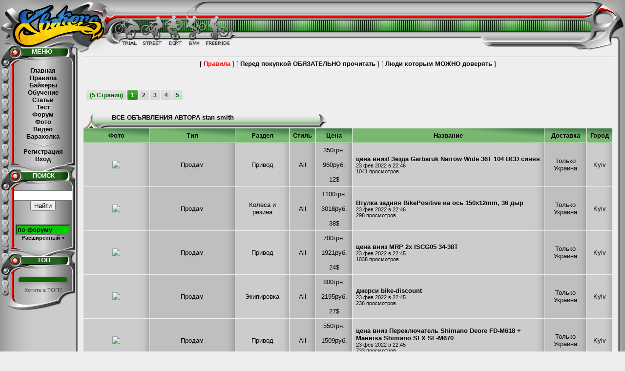

--- FILE ---
content_type: text/html; charset=cp1251
request_url: https://x-bikers.com/board/autor.php?id=290948
body_size: 4802
content:
<HTML lang="ru"><HEAD><TITLE>X-Bikers.com - горный велосипед, велотриал, фрирайд, стрит, дёрт, BMX</TITLE>
	<meta http-equiv='Content-Type' content='text/html; charset=windows-1251'>
	<meta name='viewport' content='width=1024'>
	<meta name="KEYWORDS" content="горный велосипед, велотриал, фрирайд, стрит, дёрт, BMX">
	<meta name="DESCRIPTION" content="Все проявления экстремального велосипеда на одном сайте! Подробное обучение, фото, видео, статьи, форум, чат, рейтинг велосайтов.">
	<meta property="og:image" content="https://x-bikers.com/pic2/og_image.png"/>
	<meta property="vk:image" content="https://x-bikers.com/pic2/og_image.png"/>
	<link rel="image_src" href="https://x-bikers.com/pic2/og_image.png"/>
	<meta property="twitter:image" content="https://x-bikers.com/pic2/og_image.png"/>
	
	<meta name='ROBOTS' content='INDEX,FOLLOW'>
	<meta name='resource-type' content='document'>
	<meta http-equiv='expires' content='0'>
	<meta name='revisit-after' content='1 days'>
	<meta name='distribution' content='Global'>
	<meta name='rating' content='General'>

	<link rel='icon' href='https://x-bikers.com/favicon.ico?c=1' type='image/x-icon'> 
	<link rel='shortcut icon' href='https://x-bikers.com/favicon.ico?c=1' type='image/x-icon'> 
<link type='text/css' rel='StyleSheet' href='https://x-bikers.com/style2.css?ny=23'><script type="text/javascript" src="//ajax.googleapis.com/ajax/libs/jquery/1.5.1/jquery.min.js"></script>
	<script language=javascript src='https://x-bikers.com/res/scripts/begin.js?ny=5' type='text/javascript'></script>

<!-- Global site tag (gtag.js) - Google Analytics -->
<script async src="https://www.googletagmanager.com/gtag/js?id=G-TFRBPLV1C1"></script>
<script>
  window.dataLayer = window.dataLayer || [];
  function gtag(){dataLayer.push(arguments);}
  gtag('js', new Date());

  gtag('config', 'G-TFRBPLV1C1');
</script>
</HEAD><BODY >


<table align=left cellpadding=0 cellspacing=0 height='100%' width='100%' border=0>
<tr height='109px'>
<td colspan=2>

<div id="title2">
<div id="title3ua">
<div id="title3ua">
<div id="title3ua">
</div>
</div>
<div id="title">
<a class="title_logo" href="https://x-bikers.com"></a>
</div>

<div id="title4">
</div>

</td></tr>


<tr valign=top>
<td align=left class=content2 width='160px'>

<div id="left_m_0">
	<div id="left_m_1">
	</div>

	<div id="left_m_2">
	
	<a href='https://x-bikers.com/'>Главная</a><br>
	<a href='https://x-bikers.com/rules.php'>Правила</a><br>
	<a href='https://x-bikers.com/bikera/index.php'>Байкеры</a><br>
	<a href='https://x-bikers.com/lessons/index.php'>Обучение</a><br>
	<a href='https://x-bikers.com/article/index.php'>Статьи</a><br>
	<a href='https://x-bikers.com/humor/test.php'>Тест</a><br>
	<a href='https://x-bikers.com/forum/index.php'>Форум</a><br>
	<a href='https://x-bikers.com/foto/index.php'>Фото</a><br>
	<a href='https://x-bikers.com/video/index.php'>Видео</a><br>
	<a href='https://x-bikers.com/board/'>Барахолка</a><br>
<img src='https://x-bikers.com/pic2/l5.gif'><noindex><a rel='nofollow' href='https://x-bikers.com/bikera/anketa_bikera_add.php?from=forum'>Регистрация</A>
<br>
<a rel='nofollow' href='https://x-bikers.com/enter.php'>Вход</A></noindex>
	</div>

	<div id="left_m_3">
		<div id="left_m_3_2">
		Поиск
		</div>
	</div>
	<div id="left_m_2">
	
	
<form target=_blank action="https://x-bikers.com/search3.php" method=get accept-charset="utf-8">
<input name="q" size=12 type=text maxlength=255 style="width:120px;">
<input style="width:100ps;" type=submit value='Найти'>					
</form>	
	<br>

	<form target=_blank name=aaaaa action="https://x-bikers.com/forum/search.php" method=post onsubmit="return proverka444()">
						<input type=hidden name=action2 value=post>
						<input name="words" value="по форуму" onclick="clearfield2(this.form)" class="bgc" size=12 type=text maxlength=50><br>
					<a class="new" href='https://x-bikers.com/forum/search.php'>Расширенный ></a>
					
			</form>
		
	</div>
	
	
	<!-- ТОП -->
	
	
	<div id="left_m_3">
		<div id="left_m_3_2">
ТОП
		</div>
	</div>
	<div id="left_m_2">
	
<a class='new' href="https://x-bikers.com/board/show_topic.php?id=" onclick="ga('send', 'event', 'side_adv', 'top_')">
<img border=0 src=''>
<span style='display:block;margin:3px;'></span>
<span style='margin: 5px 10px;
    display: block;
    color: #FFFFFF;
    background-color: #106604;
    box-shadow: 0 2px 9px 0 rgba(0,0,0,.26);
    border-radius: 4px;
    padding: 5px;
    text-shadow: 2px 2px 4px #3C3C3C;
    text-align: center;'></span></a><a align="center" class="fm2" href="https://x-bikers.com/forum/show_topic.php?id=109995" onclick="ga('send', 'event', 'side_adv', 'about')" style="display: block;padding-top:5px;margin-bottom: -5px;color:#484848;">
Хотите в ТОП?
</a>
</div>
	
		
	





	<div id="left_m_4">	
	</div>
</div>		







	
	
</div>

<div id="main_menu">Меню</div>

</td><td class=content width='*'><HR color='aaaaaa' width=100% size=1>
<center>

[ <A href="https://x-bikers.com/board/rules.php"><font color=red>Правила</font></A> ] [ <A href="https://x-bikers.com/forum/show_topic.php?id=43282">Перед покупкой ОБЯЗАТЕЛЬНО прочитать</A> ]  [ <A href="https://x-bikers.com/forum/show_topic.php?id=50086">Люди которым МОЖНО доверять</A> ]


</center>
<HR color='aaaaaa' width=100% size=1>



<br>
<div align=right>
<ul class='pagination'>
		<li class='total'>(5 Страниц)</li><li class='active'>1</li><li><a href="https://x-bikers.com/board/autor.php?id=290948&page=1" title='2'>2</a></li><li><a href="https://x-bikers.com/board/autor.php?id=290948&page=2" title='3'>3</a></li><li><a href="https://x-bikers.com/board/autor.php?id=290948&page=3" title='4'>4</a></li><li><a href="https://x-bikers.com/board/autor.php?id=290948&page=4" title='5'>5</a></li></ul><br></div><br>
<div id='t0' style='float:left;width:500px'><div id='t1'></div><div id='t2'></div><div id='t3'>
ВСЕ ОБЪЯВЛЕНИЯ АВТОРА <a href='https://x-bikers.com/bikera/anketa_bikera.php?id=290948'>stan smith</a>
</div></div>

<table align=center cellpadding=7 cellspacing=1 height="*" width="100%"  border=0>
<tr>
<td align=center class=top-f2 width='1px'><b>Фото</b>
</td>
<td align=center class=top-f2 width='1px'><b>Тип</b>
</td>
<td align=center class=top-f2 width='1px'><b>Раздел</b>
</td>
<td align=center class=top-f2 width='1px'><b>Стиль</b>
</td>
<td align=center class=top-f2 width='1px'><b>Цена</b>
</td>
<td align=center class=top-f2 width='*'><b>Название</b>
</td>
<td align=center class=top-f2 width='1px'><b>Доставка</b>
</td>
<td align=center class=top-f2 width='1px'><b>Город</b>
</td>
</tr><tr valign=middle>
<td align=center class='ccc'><A href="https://x-bikers.com/board/show_topic.php?id=270838">
			<img border=0 src='resize.php?id=270838&a=1'></a>
</td>
<td align=center class='bfb'>
Продам 
</td>
<td align=center class='ccc'>
Привод
</td>
<td align=center class='bfb'>
All
</td>
<td align=center class='bfb'>
350грн.<br><br>960руб.<br><br>12$
</td>
<td align=left class='ccc' width='*'>

<A class=gb href="https://x-bikers.com/board/show_topic.php?id=270838">цена вниз! Зезда Garbaruk Narrow Wide 36Т 104 BCD синяя</a>
<span class=q><br>23 фев 2022 <span class=nowrap>в 22:46</span><br>
1041 просмотров</span><br></td>
<td align=center class='bfb'>
Только Украина
</td>
<td align=center class='ccc'>
Kyiv
</td></tr><tr valign=middle>
<td align=center class='ccc'><A href="https://x-bikers.com/board/show_topic.php?id=309455">
			<img border=0 src='resize.php?id=309455&a=1'></a>
</td>
<td align=center class='bfb'>
Продам 
</td>
<td align=center class='ccc'>
Колеса и резина
</td>
<td align=center class='bfb'>
All
</td>
<td align=center class='bfb'>
1100грн.<br><br>3018руб.<br><br>38$
</td>
<td align=left class='ccc' width='*'>

<A class=gb href="https://x-bikers.com/board/show_topic.php?id=309455">Втулка задняя BikePositive на ось 150x12mm, 36 дыр</a>
<span class=q><br>23 фев 2022 <span class=nowrap>в 22:46</span><br>
298 просмотров</span><br></td>
<td align=center class='bfb'>
Только Украина
</td>
<td align=center class='ccc'>
Kyiv
</td></tr><tr valign=middle>
<td align=center class='ccc'><A href="https://x-bikers.com/board/show_topic.php?id=270313">
			<img border=0 src='resize.php?id=270313&a=1'></a>
</td>
<td align=center class='bfb'>
Продам 
</td>
<td align=center class='ccc'>
Привод
</td>
<td align=center class='bfb'>
All
</td>
<td align=center class='bfb'>
700грн.<br><br>1921руб.<br><br>24$
</td>
<td align=left class='ccc' width='*'>

<A class=gb href="https://x-bikers.com/board/show_topic.php?id=270313">цена вниз MRP 2x ISCG05 34-38T</a>
<span class=q><br>23 фев 2022 <span class=nowrap>в 22:45</span><br>
1038 просмотров</span><br></td>
<td align=center class='bfb'>
Только Украина
</td>
<td align=center class='ccc'>
Kyiv
</td></tr><tr valign=middle>
<td align=center class='ccc'><A href="https://x-bikers.com/board/show_topic.php?id=309457">
			<img border=0 src='resize.php?id=309457&a=1'></a>
</td>
<td align=center class='bfb'>
Продам 
</td>
<td align=center class='ccc'>
Экипировка
</td>
<td align=center class='bfb'>
All
</td>
<td align=center class='bfb'>
800грн.<br><br>2195руб.<br><br>27$
</td>
<td align=left class='ccc' width='*'>

<A class=gb href="https://x-bikers.com/board/show_topic.php?id=309457">джерси bike-discount</a>
<span class=q><br>23 фев 2022 <span class=nowrap>в 22:45</span><br>
236 просмотров</span><br></td>
<td align=center class='bfb'>
Только Украина
</td>
<td align=center class='ccc'>
Kyiv
</td></tr><tr valign=middle>
<td align=center class='ccc'><A href="https://x-bikers.com/board/show_topic.php?id=270314">
			<img border=0 src='resize.php?id=270314&a=1'></a>
</td>
<td align=center class='bfb'>
Продам 
</td>
<td align=center class='ccc'>
Привод
</td>
<td align=center class='bfb'>
All
</td>
<td align=center class='bfb'>
550грн.<br><br>1509руб.<br><br>19$
</td>
<td align=left class='ccc' width='*'>

<A class=gb href="https://x-bikers.com/board/show_topic.php?id=270314">цена вниз Переключатель Shimano Deore FD-M618 + Манетка Shimano SLX SL-M670</a>
<span class=q><br>23 фев 2022 <span class=nowrap>в 22:45</span><br>
733 просмотров</span><br></td>
<td align=center class='bfb'>
Только Украина
</td>
<td align=center class='ccc'>
Kyiv
</td></tr><tr valign=middle>
<td align=center class='ccc'><A href="https://x-bikers.com/board/show_topic.php?id=277873">
			<img border=0 src='resize.php?id=277873&a=1'></a>
</td>
<td align=center class='bfb'>
Продам 
</td>
<td align=center class='ccc'>
Привод
</td>
<td align=center class='bfb'>
All
</td>
<td align=center class='bfb'>
175грн.<br><br>480руб.<br><br>6$
</td>
<td align=left class='ccc' width='*'>

<A class=gb href="https://x-bikers.com/board/show_topic.php?id=277873">ціна вниз Зірки Shimano 36 та 22</a>
<span class=q><br>23 фев 2022 <span class=nowrap>в 22:45</span><br>
491 просмотров</span><br></td>
<td align=center class='bfb'>
Только Украина
</td>
<td align=center class='ccc'>
Kyiv
</td></tr><tr valign=middle>
<td align=center class='ccc'><A href="https://x-bikers.com/board/show_topic.php?id=287497">
			<img border=0 src='resize.php?id=287497&a=1'></a>
</td>
<td align=center class='bfb'>
Продам 
</td>
<td align=center class='ccc'>
Управление
</td>
<td align=center class='bfb'>
All
</td>
<td align=center class='bfb'>
400грн.<br><br>1097руб.<br><br>14$
</td>
<td align=left class='ccc' width='*'>

<A class=gb href="https://x-bikers.com/board/show_topic.php?id=287497">Рулевая FSA NO. 9M 141-2290</a>
<span class=q><br>23 фев 2022 <span class=nowrap>в 22:45</span><br>
711 просмотров</span><br></td>
<td align=center class='bfb'>
Только Украина
</td>
<td align=center class='ccc'>
Kyiv
</td></tr><tr valign=middle>
<td align=center class='ccc'><A href="https://x-bikers.com/board/show_topic.php?id=309456">
			<img border=0 src='resize.php?id=309456&a=1'></a>
</td>
<td align=center class='bfb'>
Продам <br><b><font color=#006600>Объявление удалено из поиска!<br>Продано или перемещено в Архив</font></b>
</td>
<td align=center class='ccc'>
Управление
</td>
<td align=center class='bfb'>
All
</td>
<td align=center class='bfb'>
1000грн.<br><br>2744руб.<br><br>34$
</td>
<td align=left class='ccc' width='*'>

<A class=gb href="https://x-bikers.com/board/show_topic.php?id=309456">руль NS BIKES LICK + ODI GRIPY</a>
<span class=q><br>7 окт 2021 <span class=nowrap>в 14:24</span><br>
169 просмотров</span><br></td>
<td align=center class='bfb'>
Только Украина
</td>
<td align=center class='ccc'>
Kyiv
</td></tr><tr valign=middle>
<td align=center class='ccc'><A href="https://x-bikers.com/board/show_topic.php?id=287648">
			<img border=0 src='nofoto.jpg'></a>
</td>
<td align=center class='bfb'>
Продам <br><b><font color=#006600>Объявление удалено из поиска!<br>Продано или перемещено в Архив</font></b>
</td>
<td align=center class='ccc'>
Экипировка
</td>
<td align=center class='bfb'>
All
</td>
<td align=center class='bfb'>
1500грн.<br><br>4115руб.<br><br>51$
</td>
<td align=left class='ccc' width='*'>

<A class=gb href="https://x-bikers.com/board/show_topic.php?id=287648">[цена вниз!!] Шлем Bell Sanction Lime, размер M</a>
<span class=q><br>4 окт 2019 <span class=nowrap>в 11:19</span><br>
421 просмотров</span><br></td>
<td align=center class='bfb'>
Только Украина
</td>
<td align=center class='ccc'>
Kyiv
</td></tr><tr valign=middle>
<td align=center class='ccc'><A href="https://x-bikers.com/board/show_topic.php?id=287496">
			<img border=0 src='nofoto.jpg'></a>
</td>
<td align=center class='bfb'>
Продам <br><b><font color=#006600>Объявление удалено из поиска!<br>Продано или перемещено в Архив</font></b>
</td>
<td align=center class='ccc'>
Управление
</td>
<td align=center class='bfb'>
All
</td>
<td align=center class='bfb'>
250грн.<br><br>686руб.<br><br>9$
</td>
<td align=left class='ccc' width='*'>

<A class=gb href="https://x-bikers.com/board/show_topic.php?id=287496">Грипсы ODI Soft longneck Single-ply No Flange</a>
<span class=q><br>15 июл 2019 <span class=nowrap>в 14:28</span><br>
268 просмотров</span><br></td>
<td align=center class='bfb'>
Только Украина
</td>
<td align=center class='ccc'>
Kyiv
</td></tr><tr valign=middle>
<td align=center class='ccc'><A href="https://x-bikers.com/board/show_topic.php?id=287495">
			<img border=0 src='nofoto.jpg'></a>
</td>
<td align=center class='bfb'>
Продам <br><b><font color=#006600>Объявление удалено из поиска!<br>Продано или перемещено в Архив</font></b>
</td>
<td align=center class='ccc'>
Привод
</td>
<td align=center class='bfb'>
All
</td>
<td align=center class='bfb'>
100грн.<br><br>274руб.<br><br>3$
</td>
<td align=left class='ccc' width='*'>

<A class=gb href="https://x-bikers.com/board/show_topic.php?id=287495">Кассета SRAM 12-26</a>
<span class=q><br>1 июл 2019 <span class=nowrap>в 15:38</span><br>
247 просмотров</span><br></td>
<td align=center class='bfb'>
Только Украина
</td>
<td align=center class='ccc'>
Kyiv
</td></tr><tr valign=middle>
<td align=center class='ccc'><A href="https://x-bikers.com/board/show_topic.php?id=226309">
			<img border=0 src='nofoto.jpg'></a>
</td>
<td align=center class='bfb'>
Продам <br><b><font color=#006600>Объявление удалено из поиска!<br>Продано или перемещено в Архив</font></b>
</td>
<td align=center class='ccc'>
Экипировка
</td>
<td align=center class='bfb'>
All
</td>
<td align=center class='bfb'>
5851грн.<br><br>16053руб.<br><br>200$
</td>
<td align=left class='ccc' width='*'>

<A class=gb href="https://x-bikers.com/board/show_topic.php?id=226309">цена вниз Защита шеи Atlas Carbon 2014 Medium цена вниз</a>
<span class=q><br>9 июл 2018 <span class=nowrap>в 23:59</span><br>
1232 просмотров</span><br></td>
<td align=center class='bfb'>
Только Украина
</td>
<td align=center class='ccc'>
Kyiv
</td></tr><tr valign=middle>
<td align=center class='ccc'><A href="https://x-bikers.com/board/show_topic.php?id=270837">
			<img border=0 src='nofoto.jpg'></a>
</td>
<td align=center class='bfb'>
Продам <br><b><font color=#006600>Объявление удалено из поиска!<br>Продано или перемещено в Архив</font></b>
</td>
<td align=center class='ccc'>
Вилки и амортизаторы
</td>
<td align=center class='bfb'>
All
</td>
<td align=center class='bfb'>
600грн.<br><br>1646руб.<br><br>21$
</td>
<td align=left class='ccc' width='*'>

<A class=gb href="https://x-bikers.com/board/show_topic.php?id=270837">Giant Ait 7.25 x 1.75 185 x 44</a>
<span class=q><br>23 июн 2018 <span class=nowrap>в 00:35</span><br>
391 просмотров</span><br></td>
<td align=center class='bfb'>
Только Украина
</td>
<td align=center class='ccc'>
Kyiv
</td></tr><tr valign=middle>
<td align=center class='ccc'><A href="https://x-bikers.com/board/show_topic.php?id=248220">
			<img border=0 src='nofoto.jpg'></a>
</td>
<td align=center class='bfb'>
Продам <br><b><font color=#006600>Объявление удалено из поиска!<br>Продано или перемещено в Архив</font></b>
</td>
<td align=center class='ccc'>
Привод
</td>
<td align=center class='bfb'>
All
</td>
<td align=center class='bfb'>
1000грн.<br><br>2744руб.<br><br>34$
</td>
<td align=left class='ccc' width='*'>

<A class=gb href="https://x-bikers.com/board/show_topic.php?id=248220">цена вниз Успокоитель цепи E Thirteen LG1+ Turbo</a>
<span class=q><br>26 мар 2018 <span class=nowrap>в 15:23</span><br>
983 просмотров</span><br></td>
<td align=center class='bfb'>
Только Украина
</td>
<td align=center class='ccc'>
Kyiv
</td></tr><tr valign=middle>
<td align=center class='ccc'><A href="https://x-bikers.com/board/show_topic.php?id=254357">
			<img border=0 src='nofoto.jpg'></a>
</td>
<td align=center class='bfb'>
Продам <br><b><font color=#006600>Объявление удалено из поиска!<br>Продано или перемещено в Архив</font></b>
</td>
<td align=center class='ccc'>
Колеса и резина
</td>
<td align=center class='bfb'>
All
</td>
<td align=center class='bfb'>
400грн.<br><br>1097руб.<br><br>14$
</td>
<td align=left class='ccc' width='*'>

<A class=gb href="https://x-bikers.com/board/show_topic.php?id=254357">втулка 20мм axiom 32 отв</a>
<span class=q><br>9 фев 2018 <span class=nowrap>в 19:00</span><br>
844 просмотров</span><br></td>
<td align=center class='bfb'>
Только Украина
</td>
<td align=center class='ccc'>
Kyiv
</td></tr><tr valign=middle>
<td align=center class='ccc'><A href="https://x-bikers.com/board/show_topic.php?id=223160">
			<img border=0 src='nofoto.jpg'></a>
</td>
<td align=center class='bfb'>
Продам <br><b><font color=#006600>Объявление удалено из поиска!<br>Продано или перемещено в Архив</font></b>
</td>
<td align=center class='ccc'>
Управление
</td>
<td align=center class='bfb'>
All
</td>
<td align=center class='bfb'>
1024грн.<br><br>2809руб.<br><br>35$
</td>
<td align=left class='ccc' width='*'>

<A class=gb href="https://x-bikers.com/board/show_topic.php?id=223160">цена вниз Руль ANSWER Pro Taper 780 DH Custom</a>
<span class=q><br>23 дек 2017 <span class=nowrap>в 20:44</span><br>
1865 просмотров</span><br></td>
<td align=center class='bfb'>
Только Украина
</td>
<td align=center class='ccc'>
Kyiv
</td></tr><tr valign=middle>
<td align=center class='ccc'><A href="https://x-bikers.com/board/show_topic.php?id=253271">
			<img border=0 src='nofoto.jpg'></a>
</td>
<td align=center class='bfb'>
Продам <br><b><font color=#006600>Объявление удалено из поиска!<br>Продано или перемещено в Архив</font></b>
</td>
<td align=center class='ccc'>
Вилки и амортизаторы
</td>
<td align=center class='bfb'>
All
</td>
<td align=center class='bfb'>
100грн.<br><br>274руб.<br><br>3$
</td>
<td align=left class='ccc' width='*'>

<A class=gb href="https://x-bikers.com/board/show_topic.php?id=253271">Болт в ось maxle lite DH boxxer</a>
<span class=q><br>29 июл 2017 <span class=nowrap>в 23:12</span><br>
474 просмотров</span><br></td>
<td align=center class='bfb'>
Только Украина
</td>
<td align=center class='ccc'>
Kyiv
</td></tr><tr valign=middle>
<td align=center class='ccc'><A href="https://x-bikers.com/board/show_topic.php?id=228919">
			<img border=0 src='nofoto.jpg'></a>
</td>
<td align=center class='bfb'>
Продам <br><b><font color=#006600>Объявление удалено из поиска!<br>Продано или перемещено в Архив</font></b>
</td>
<td align=center class='ccc'>
Сидение
</td>
<td align=center class='bfb'>
All
</td>
<td align=center class='bfb'>
1024грн.<br><br>2809руб.<br><br>35$
</td>
<td align=left class='ccc' width='*'>

<A class=gb href="https://x-bikers.com/board/show_topic.php?id=228919">Подседел Thomson Elite InLine 30.9 (возможен обмен)</a>
<span class=q><br>5 июл 2017 <span class=nowrap>в 21:51</span><br>
1250 просмотров</span><br></td>
<td align=center class='bfb'>
Только Украина
</td>
<td align=center class='ccc'>
Kyiv
</td></tr><tr valign=middle>
<td align=center class='ccc'><A href="https://x-bikers.com/board/show_topic.php?id=217297">
			<img border=0 src='nofoto.jpg'></a>
</td>
<td align=center class='bfb'>
Продам <br><b><font color=#006600>Объявление удалено из поиска!<br>Продано или перемещено в Архив</font></b>
</td>
<td align=center class='ccc'>
Экипировка
</td>
<td align=center class='bfb'>
All
</td>
<td align=center class='bfb'>
1463грн.<br><br>4014руб.<br><br>50$
</td>
<td align=left class='ccc' width='*'>

<A class=gb href="https://x-bikers.com/board/show_topic.php?id=217297">ROYAL RACING HOODIE</a>
<span class=q><br>21 июн 2017 <span class=nowrap>в 16:52</span><br>
1392 просмотров</span><br></td>
<td align=center class='bfb'>
Весь мир
</td>
<td align=center class='ccc'>
Kyiv
</td></tr><tr valign=middle>
<td align=center class='ccc'><A href="https://x-bikers.com/board/show_topic.php?id=208705">
			<img border=0 src='nofoto.jpg'></a>
</td>
<td align=center class='bfb'>
Подарю <br><b><font color=#006600>Объявление удалено из поиска!<br>Продано или перемещено в Архив</font></b>
</td>
<td align=center class='ccc'>
Вилки и амортизаторы
</td>
<td align=center class='bfb'>
All
</td>
<td align=center class='bfb'>
2грн.<br><br>5руб.<br><br>0$
</td>
<td align=left class='ccc' width='*'>

<A class=gb href="https://x-bikers.com/board/show_topic.php?id=208705">Крепеж гидролинии к вилке Marzocchi</a>
<span class=q><br>24 мая 2017 <span class=nowrap>в 12:19</span><br>
1440 просмотров</span><br></td>
<td align=center class='bfb'>
Только мой город
</td>
<td align=center class='ccc'>
Kyiv
</td></tr><tr><td colspan=8 bgcolor=#aaaaaa background='https://x-bikers.com/forum/pic/2-2.gif' height=7></td></tr></table>
<div align=right>
<ul class='pagination'>
		<li class='total'>(5 Страниц)</li><li class='active'>1</li><li><a href="https://x-bikers.com/board/autor.php?id=290948&page=1" title='2'>2</a></li><li><a href="https://x-bikers.com/board/autor.php?id=290948&page=2" title='3'>3</a></li><li><a href="https://x-bikers.com/board/autor.php?id=290948&page=3" title='4'>4</a></li><li><a href="https://x-bikers.com/board/autor.php?id=290948&page=4" title='5'>5</a></li></ul><br></div><br><br><br>

<br>

<div style='width:100%' align="center">
<script async src="//pagead2.googlesyndication.com/pagead/js/adsbygoogle.js"></script>
<!-- x-b_niz_720 -->
<ins class="adsbygoogle"
     style="display:inline-block;width:728px;height:90px"
     data-ad-client="ca-pub-7587675713764336"
     data-ad-slot="8197892952"></ins>
<script>
(adsbygoogle = window.adsbygoogle || []).push({});
</script></div>

<br>

	




</div>

</td></tr>

<tr valign=bottom>
<td align=center class=content2 width='160px'>

</td><td class=content width='*'>

<div id=cr>
<br><br><br><br>
<hr size=1px>
© 2003-2026 <a class=gb href="https://x-bikers.com">X-Bikers.com  - горный велосипед, велотриал, фрирайд, стрит, дёрт, BMX</a><br>
<a class=gb href="/cdn-cgi/l/email-protection#c7b7a6b0a2abab87bfeaa5aeaca2b5b4e9b5b2">Размещение рекламы</a> на сайте<br>
Использование материалов без разрешения владельцев не допускается
<hr size=1px>
<br>

</div>
</td></tr>


</table>



<div id="top-link">
		<a href="#top" id="top-link-a"><span id="topicon"></span>Наверх</a>
</div>



<script data-cfasync="false" src="/cdn-cgi/scripts/5c5dd728/cloudflare-static/email-decode.min.js"></script><script defer src="https://static.cloudflareinsights.com/beacon.min.js/vcd15cbe7772f49c399c6a5babf22c1241717689176015" integrity="sha512-ZpsOmlRQV6y907TI0dKBHq9Md29nnaEIPlkf84rnaERnq6zvWvPUqr2ft8M1aS28oN72PdrCzSjY4U6VaAw1EQ==" data-cf-beacon='{"version":"2024.11.0","token":"7a49d074053a40b1b664c54a27331d6b","r":1,"server_timing":{"name":{"cfCacheStatus":true,"cfEdge":true,"cfExtPri":true,"cfL4":true,"cfOrigin":true,"cfSpeedBrain":true},"location_startswith":null}}' crossorigin="anonymous"></script>
</BODY>
</HTML>




--- FILE ---
content_type: text/html; charset=utf-8
request_url: https://www.google.com/recaptcha/api2/aframe
body_size: 265
content:
<!DOCTYPE HTML><html><head><meta http-equiv="content-type" content="text/html; charset=UTF-8"></head><body><script nonce="h98eHToJatIZAik8TS8nVg">/** Anti-fraud and anti-abuse applications only. See google.com/recaptcha */ try{var clients={'sodar':'https://pagead2.googlesyndication.com/pagead/sodar?'};window.addEventListener("message",function(a){try{if(a.source===window.parent){var b=JSON.parse(a.data);var c=clients[b['id']];if(c){var d=document.createElement('img');d.src=c+b['params']+'&rc='+(localStorage.getItem("rc::a")?sessionStorage.getItem("rc::b"):"");window.document.body.appendChild(d);sessionStorage.setItem("rc::e",parseInt(sessionStorage.getItem("rc::e")||0)+1);localStorage.setItem("rc::h",'1768958879224');}}}catch(b){}});window.parent.postMessage("_grecaptcha_ready", "*");}catch(b){}</script></body></html>

--- FILE ---
content_type: text/css
request_url: https://x-bikers.com/style2.css?ny=23
body_size: 1981
content:
body{font:13px verdana, Sans-Serif;margin:0;padding:0;}
#p_left{overflow:hidden;width:100%;}
#title{position:absolute;top:0;left:0;width:226px;height:109px;background:url(pic2/logo.png) top no-repeat;}
#title2{height:109px;background:url(pic2/top2.gif) top repeat-x;}
#title3{float:right;width:297px;height:109px;background:url(pic2/top3.gif) right no-repeat;}
#title3ua{float:right;width:297px;height:109px;background:url(pic2/top3.gif) right no-repeat;}
#title4{position:absolute;top:0;left:226px;width:259px;height:109px;background:url(pic2/top1.gif) right no-repeat;}
a.title_logo{display:block;margin-top:10px;margin-left:30px;width:180px;height:85px;}
#left_m_0{width:154px;background:url(pic2/l2.gif) left repeat-y;}
#left_m_1{width:154px;height:28px;background:url(pic2/l1.gif) no-repeat;}
#left_m_2{width:120px;margin-left:28px;text-align:center;}
#left_m_3{width:154px;height:57px;background:url(pic2/l3.gif) no-repeat;}
#left_m_3_2{width:85px;color:#FFF;font-weight:700;margin-left:47px;padding-top:19px;text-align:center;text-transform:UPPERCASE;}
#left_m_4{width:154px;height:40px;background:url(pic2/l4.gif) no-repeat;}
#main_menu{position:absolute;top:98px;left:65px;color:#FFF;font-weight:700;text-transform:UPPERCASE;}
#online{position:absolute;top:68px;right:95px;font-size:11px;}
#privet{position:absolute;top:8px;right:80px;}
#adsense{position:absolute;top:25px;right:80px;}
.q{color:#000;font-size:11px;}
.q a:hover{font-weight:700;font-size:11px;color:#222;text-decoration:underline;}
#t0{background:url(pic2/t3.gif);height:31px;}
#t1{float:left;background:url(pic2/t2.jpg) no-repeat;width:59px;height:31px;}
#t2{float:right;background:url(pic2/t4.jpg) no-repeat;width:22px;height:31px;}
#t3{padding-top:2px;font-weight:700;text-align:left;}
#t0_b{background:url(pic2/t3_b.gif);height:31px;}
#t1_b{float:left;background:url(pic2/t2_b.jpg) no-repeat;width:59px;height:31px;}
#t2_b{float:right;background:url(pic2/t4_b.jpg) no-repeat;width:22px;height:31px;}
#t3_b{padding-top:12px;font-weight:700;text-align:left;}
.content{background:url(pic2/html.gif) #eee right repeat-y;padding-left:10px;padding-right:25px;}
.content2{background:url(pic2/body.gif) left repeat-y;}
#meta{position:absolute;bottom:0;left:110px;right:0;height:52px;}
#b2{float:left;width:137px;height:52px;}
#b1{float:right;width:214px;height:52px;}
#cr{text-align:right;}
.fotom{valign:top;font-size:11px;margin:5px;}
.fotom a:hover{font-size:12px;font-weight:700;color:#222;text-decoration:underline;}
.newm{font-weight:700;}
a.newslink:hover{color:#000;text-decoration:underline;}
a:hover{color:#E40800;}
table,input,select{font-size:13px;}
h1{font-weight:700;font-size:110%;color:#060;text-align:center;}
html{background:#eee;}
.button{background-color:#BCC2C2;font-family:verdana,sans-serif;font-weight:700;font-size:13px;}
.bgc{background-color:#0c0;font-weight:700;color:#000;}
a.menu:hover{font-weight:700;font-size:17px;color:#0f0;text-decoration:none;}
a.menu2:hover{color:#0d0;font-weight:700;text-decoration:none;}
a.new:hover{font-size:11px;font-weight:700;color:#222;text-decoration:underline;}
a.fg:hover{font-size:13px;font-weight:700;color:#222;text-decoration:none;}
a.fm:hover{font-weight:400;color:#222;text-decoration:none;}
.ll a:hover{font-size:13px;font-weight:400;color:#000;text-decoration:underline;}
a.fm4:hover{font-weight:400;color:#222;text-decoration:underline;}
a.fmm:hover{font-size:11px;font-weight:700;color:#080;text-decoration:underline;}
a.help:hover{font-size:11px;cursor:help;color:#080;text-decoration:none;}
a.help2:hover{font-size:11px;cursor:help;color:red;text-decoration:none;}
a.gr:hover{font-weight:700;color:#000;text-decoration:underline;}
a.lsr:hover{font-size:13px;font-weight:700;color:red;text-decoration:underline;}
li.asd{font-weight:400;color:#000;}
input.button2{background-color:#ccc;font-size:11px;font-family:Verdana, Arial, Helvetica, sans-serif;border-color:#000;}
.helpline{background-color:#ccc;color:#060;font-weight:700;border-style:none;}
.page2{font-size:10px;}
.page{font-size:11px;}
a.page:hover{font-size:11px;font-weight:700;color:#090;text-decoration:underline;}
.top-f{font-weight:700;color:#000;background-repeat:no-repeat;background-position:100% 0;background-image:URL(forum/pic/111.jpg);background-color:#79B871;}
.top-f2{font-weight:700;color:#000;background-repeat:no-repeat;background-position:100% -5px;background-image:URL(forum/pic/111.jpg);background-color:#79B871;}
.2top-f{color:#f2f2f2;background-repeat:no-repeat;background-position:100% 0;background-image:URL(forum/pic/111.jpg);background-color:#259815;}
.2top-f2{color:#f2f2f2;background-repeat:no-repeat;background-position:100% -5px;background-image:URL(forum/pic/111.jpg);background-color:#259815;}
.bfb{background:repeat-y right URL(forum/pic/3-3.gif) #bfbfbf;}
.m2{font-weight:700;font-size:13px;color:#000;}
.qq{color:#000;font-size:14px;}
.qqq{color:#000;font-size:12px;}
.q2{font-weight:700;color:#000;font-size:15px;}
.pr1{font-weight:700;color:#000;font-size:12pt;}
.p{font-size:13px;text-indent:25px;text-align:justify;}
.f1{text-align:left;width:145px;background:URL(forum/pic/3-1.gif) repeat-y right #dadada;}
.f2{text-align:left;width:145px;background:URL(forum/pic/3-2.gif) repeat-y right #ccc;}
.f21{text-align:left;background:URL(forum/pic/4-1.gif) repeat-x top #dadada;}
.f22{text-align:left;background:URL(forum/pic/4-2.gif) repeat-x top #ccc;}
.f23{background:URL(forum/pic/4-2.gif) repeat-x top #ccc;}
.f31{height:1px;background:URL(forum/pic/6-1.gif) repeat-x top #dadada;}
.f32{height:1px;background:URL(forum/pic/6-2.gif) repeat-x top #ccc;}
.f4{height:7px;background:URL(forum/pic/2-2.gif) #aaa;}
.f5{color:#070;}
.ll{font-size:13px;font-weight:400;}
.lns{border:1px #060 solid;margin-bottom:5px;}
a.m1:hover{font-weight:700;color:#090;text-decoration:underline;}
select.qansw{border:1px solid #000;font-size:11px;}
td.qansw{font-size:11px;font-weight:700;}
input.qansw{height:22px;font-family:verdana;}
img.smile{width:20px;height:20px;cursor:hand;}
td.forum_form_title{padding-top:4px;padding-bottom:4px;padding-left:4px;font-weight:700;color:#000;background-repeat:no-repeat;background-position:100% 0;background-image:url(res/img/design/forum_form_title.jpg);background-color:#79B871;}
td.photo_name{padding-left:5px;}
div.photo_addlink{padding-left:5px;padding-top:10px;padding-bottom:10px;}
td.caddnotify#clenght{width:240px;font-size:11px;font-family:verdana;color:gray;}
td.caddnotify{width:240px;font-size:11px;font-family:verdana;color:blue;}
td.cadd_progress{height:20px;font-size:11px;color:red;text-align:left;padding-left:23px;}
td.cadd_progressbar{height:20px;font-family:Lucida Console;color:green;padding-top:5px;background:url(res/img/window/loading.gif) 115px 10px no-repeat;}
td.window_useajax{color:gray;font-family:verdana;font-size:12px;padding:0;}
.window_button_close{width:13px;height:13px;background:url(res/img/window/button_close.png) 0 0 no-repeat;}
.window_table{width:320px;border:1px solid #999;background-color:#FFF;}
.window_span{display:none;position:absolute;z-index:100;}
.window_title{width:292px;font-weight:700;text-align:center;}
td.t_joined{background:#aaa;}
div.birthday_will{padding-top:5px;padding-bottom:3px;padding-left:0;font-size:11px;font-weight:700;color:green;}
div.birthday_descr{padding-left:12px;padding-bottom:5px;font-size:10px;font-weight:700;}
.q a:link,.q a:visited{font-weight:700;font-size:11px;color:#000;text-decoration:underline;}
.fotom a:link,.fotom a:visited{font-size:12px;font-weight:700;color:#000;text-decoration:none;}
a.newslink,a{font-weight:700;color:#000;text-decoration:none;}
a.menu:link,a.menu:visited{font-weight:700;font-size:17px;color:#00cd00;text-decoration:none;}
a.menu2:link,a.menu2:visited{color:#000;font-weight:700;text-decoration:none;}
a.m2:link,a.m2:visited,a.gb:link,a.gb:visited{font-size:13px;font-weight:700;color:#000;text-decoration:none;}
a.m2:hover,a.gb:hover,a.t_joined:hover{font-size:13px;font-weight:700;color:#222;text-decoration:underline;}
a.new:link,a.new:visited{font-size:11px;font-weight:700;color:#000;text-decoration:none;}
a.fg:link,a.fg:visited{font-size:13px;font-weight:700;color:#000;text-decoration:underline;}
a.fm:link,a.fm:visited{font-weight:400;color:#000;text-decoration:underline;}
a.fm2:link,a.fm2:visited,a.fm3:link,a.fm3:visited{font-size:11px;font-weight:400;color:#000;text-decoration:none;}
a.fm2:hover,a.fm3:hover{font-size:11px;font-weight:400;color:#222;text-decoration:underline;}
.ll a:link,.ll a:visited{font-size:13px;font-weight:400;color:#000;text-decoration:none;}
a.fm4:link,a.fm4:visited{font-weight:400;color:#000;text-decoration:none;}
a.fmm:link,a.fmm:visited{font-size:11px;font-weight:700;color:#070;text-decoration:none;}
a.ww:link,a.ww:visited{font-size:11px;color:#FFF;text-decoration:none;}
a.help:link,a.help:visited{font-size:11px;cursor:help;color:#060;text-decoration:none;}
a.help2:link,a.help2:visited{font-size:11px;cursor:help;color:#800;text-decoration:none;}
a.gr:link,a.gr:visited{font-weight:700;color:#060;text-decoration:none;}
a.lsr:link,a.lsr:visited{font-size:13px;font-weight:700;color:red;text-decoration:none;}
input.button3,select.button2{background-color:#FFF;font-size:11px;font-family:Verdana, Arial, Helvetica, sans-serif;border-color:#000;}
a.page:link,a.page:visited{font-size:11px;font-weight:400;color:#000;text-decoration:underline;}
.ccc,td.topicslist{background:repeat-y right URL(forum/pic/3-2.gif) #ccc;}
.n_spisok,.n_spisok2{font-weight:700;color:#060;}
a.m1:link,a.m1:visited{font-weight:700;color:#070;text-decoration:none;}
a.t_joined:link,a.t_joined:visited{font-size:13px;font-weight:700;color:#060;text-decoration:none;}
ul.pagination {list-style:none;text-decoration:none;padding:4px 7px;display:block;font-weight:bold;color:#006600}
ul.pagination li {background:#d9d9d9 url(https://x-bikers.com/pic2/page.png) repeat-x 0 50%;font-size:0.9em;margin:0 2px 0 0;float:left;-moz-border-radius:3px;-webkit-border-radius:3px}
ul.pagination li:hover{background-color:#ccc}
ul.pagination a, ul.pagination li.active, ul.pagination li.pagejump, ul.pagination li.total{text-decoration:none;padding:4px 7px;display:block;font-weight:bold;color:#006600}
ul.pagination li.active, ul.pagination li.active:hover{color:#fff;background-color:#259815;font-weight:bold}
ul.pagination input.text{padding:0;margin:0;font-size:10px; height:15px; width:25px;}
.xb_price {padding:8px;margin-top:13px;font-weight:bold;color:#fff;background:#259815 url(https://x-bikers.com/pic2/page.png) repeat-x 0 50%;-moz-border-radius:3px;-webkit-border-radius:3px;}
.quote {display:block; width:95%; background-color:#eeeeee; border: 1px solid #79B871; padding:10px;}
.spoiler-title {display:block; width:95%; background-color:#b6d7b2; border: 1px solid #79B871; padding:7px;cursor: pointer; font-weight:700;}
.spoiler-text {display:none; width:95%; background-color:#eeeeee; border: 1px solid #79B871; padding:7px;}
#top_adv{position:absolute;top:3px;right:25px;background-color:#ffffff; border:1px solid #000000;width:728px;height:90px;}

#top-link{cursor:pointer;display:none;position:fixed;left:0px;top:0px;padding:0;z-index:1;padding-top:35px;}
#top-link:hover{background:#aaaaaa;}
#top-link a {display: block;width: 136px;text-align: center;background: #333;color: white;padding: 5px 0;margin:10px;text-decoration:none !important;}
#top-link:hover a{background:#000;}
#topicon{width:0;height:0;display:inline-block;border-bottom:7px solid #fff;border-left:7px solid transparent;border-right:7px solid transparent;margin-right:5px;}
.nowrap {white-space:nowrap}

--- FILE ---
content_type: application/javascript
request_url: https://x-bikers.com/res/scripts/begin.js?ny=5
body_size: 546
content:

// ----------------------------
// --- Что-то про форму поиска

function clearfield2(form) {
	if (window.document.aaaaa.words.value == "по форуму") {
		window.document.aaaaa.words.value = "";
	}
}


function proverka444() {
	if (window.document.aaaaa.words.value == "" || window.document.aaaaa.words.value == "по форуму") {
		window.document.aaaaa.words.value = "по форуму";
		alert("Ошибка поиска по форуму:\n- Вы не ввели слова для поиска.\n\nДля этого установите курсор на зелёном поле, где написано \"по форуму\",\nи введите туда нужные слова.")
		return false;
	}else{return true;}
}

function gotopage(docurl,local_draw_bar_test) {
	if (local_draw_bar_test == 1) {
	var myTextField = document.getElementById('page_to_1');
	} else {
	var myTextField = document.getElementById('page_to_0');
	}
	if(myTextField.value != "") {
	document.location.href = docurl + (myTextField.value-1);
	}
	else {alert("Вы не ввели номер страницы!");
	    }
}

jQuery(function($){
	var topLink = $('#top-link');
	topLink.css({'padding-bottom': $(window).height()});
	
	$(window).scroll(function() {
		if($(window).scrollTop() > $('#left_m_4').offset().top+40 && $(window).scrollLeft() == 0) {
		
			topLink.fadeIn(300);
		} else {
			topLink.fadeOut();
		}
	});
	
	topLink.click(function(e) {
		$("body,html").animate({scrollTop: 0},300);
		return false;
	});
});

// --- Спойлеры
$(document).ready(function(){
$("div.spoiler-title").click(function(){
 if ($(this).next('div.spoiler-text').is(":hidden"))
 {
 $(this).next('div.spoiler-text').slideDown();
 } else {
  $(this).next('div.spoiler-text').slideUp();
  }
});
});

// ---------------------------------------------------
// --- Ссылка на пост
// ---------------------------------------------------

function linktopost(code){
var lnksdcsdc = prompt('Ссылка на это сообщение имеет вид:', code);
}

// --------------------------------------
// --- Репутация
// --------------------------------------
function polez(a,b) {
	var pp
	if (b=='+') {pp='повысить';}
	if (b=='-') {pp='понизить';}
	if(confirm('Вы действительно хотите '+pp+' репутацию '+a+'?')) { return true;} else { return false;}
}

// --------------------------------------
// --- Просмотр анкеты
// --------------------------------------
function AnketaView(id){
	window.open('../bikera/anketa_bikera.php?id=' + id);
}